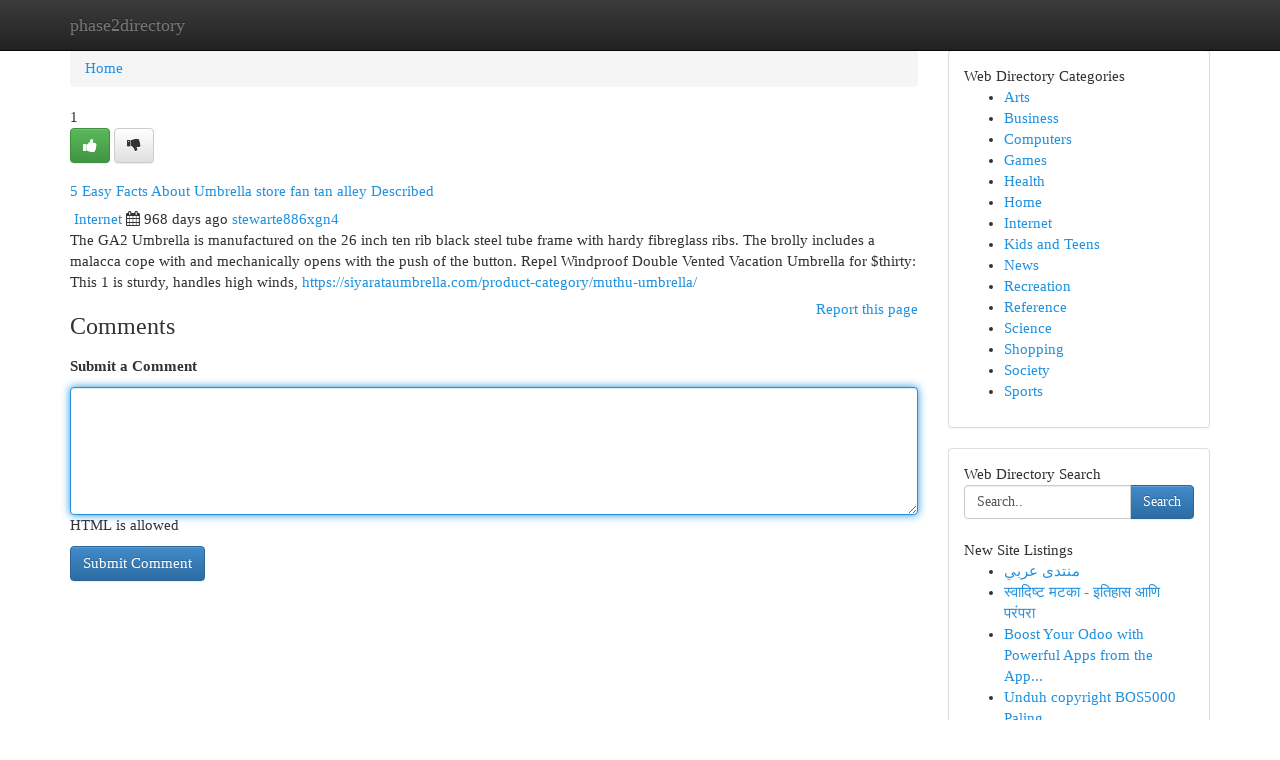

--- FILE ---
content_type: text/html; charset=UTF-8
request_url: https://phase2directory.com/listings12492599/5-easy-facts-about-umbrella-store-fan-tan-alley-described
body_size: 5747
content:
<!DOCTYPE html>
<html class="no-js" dir="ltr" xmlns="http://www.w3.org/1999/xhtml" xml:lang="en" lang="en"><head>

<meta http-equiv="Pragma" content="no-cache" />
<meta http-equiv="expires" content="0" />
<meta http-equiv="Content-Type" content="text/html; charset=UTF-8" />	
<title>5 Easy Facts About Umbrella store fan tan alley Described</title>
<link rel="alternate" type="application/rss+xml" title="phase2directory.com &raquo; Feeds 1" href="/rssfeeds.php?p=1" />
<link rel="alternate" type="application/rss+xml" title="phase2directory.com &raquo; Feeds 2" href="/rssfeeds.php?p=2" />
<link rel="alternate" type="application/rss+xml" title="phase2directory.com &raquo; Feeds 3" href="/rssfeeds.php?p=3" />
<link rel="alternate" type="application/rss+xml" title="phase2directory.com &raquo; Feeds 4" href="/rssfeeds.php?p=4" />
<link rel="alternate" type="application/rss+xml" title="phase2directory.com &raquo; Feeds 5" href="/rssfeeds.php?p=5" />
<link rel="alternate" type="application/rss+xml" title="phase2directory.com &raquo; Feeds 6" href="/rssfeeds.php?p=6" />
<link rel="alternate" type="application/rss+xml" title="phase2directory.com &raquo; Feeds 7" href="/rssfeeds.php?p=7" />
<link rel="alternate" type="application/rss+xml" title="phase2directory.com &raquo; Feeds 8" href="/rssfeeds.php?p=8" />
<link rel="alternate" type="application/rss+xml" title="phase2directory.com &raquo; Feeds 9" href="/rssfeeds.php?p=9" />
<link rel="alternate" type="application/rss+xml" title="phase2directory.com &raquo; Feeds 10" href="/rssfeeds.php?p=10" />
<meta name="Language" content="en-us" />
<meta name="viewport" content="width=device-width, initial-scale=1.0">

          <link rel="stylesheet" type="text/css" href="//netdna.bootstrapcdn.com/bootstrap/3.2.0/css/bootstrap.min.css">
             <link rel="stylesheet" type="text/css" href="https://cdnjs.cloudflare.com/ajax/libs/twitter-bootstrap/3.2.0/css/bootstrap-theme.css">
                <link rel="stylesheet" type="text/css" href="https://cdnjs.cloudflare.com/ajax/libs/font-awesome/4.1.0/css/font-awesome.min.css">
<link rel="stylesheet" type="text/css" href="/templates/bootstrap/css/style.css" media="screen" />
	

                         <script type="text/javascript" src="https://cdnjs.cloudflare.com/ajax/libs/modernizr/2.6.1/modernizr.min.js"></script>
<script type="text/javascript" src="https://cdnjs.cloudflare.com/ajax/libs/jquery/1.7.2/jquery.min.js"></script>
<style>a {color:#2092df;}a:hover, a:focus {color:#2092df !important;filter: brightness(85%);}#list_title span {color:#2092df !important;}#list_title span:hover {color:#2092df !important;filter: brightness(85%);}.btn-primary, .btn-primary:hover, .btn-primary:active {background-color:#2092df;}.subnav {color:#fff;background-color:#2092df;}.navbar-nav .active a, .navbar-nav a:hover, .navbar-nav .active a:hover {background-color:#2092df!important;filter: brightness(100%) saturate(200%); }.navbar-nav a:focus {color:#fff!Important;filter: brightness(100%) saturate(100%); }.btn-primary:focus, .btn-primary.focus {background-color:#2092df!important;filter: brightness(100%) saturate(170%); }.form-control:focus {border-color: #2092df;box-shadow: inset 0 1px 1px rgb(0 0 0 / 8%), 0 0 8px #2092df;</style>
	
<style>
.navbar-collapse.in {
    overflow-y: inherit; }
	

@media screen and (max-width: 768px) { /*mai mic de 768px*/
	 .btn, .navbar .btn-group {
	    display: block!Important;
	}

	 .btn, .navbar .btn-group {
	    display: none!Important;
	}
	
	.btn-link,.btn-group {
		display: none!Important;
	}
}

</style>
	
<link rel="alternate" type="application/rss+xml" title="RSS 2.0" href="/rss"/>
<link rel="icon" href="/favicon.ico" type="image/x-icon"/>
</head>

<body dir="ltr">

<header role="banner" class="navbar navbar-inverse navbar-fixed-top custom_header">
	
<style>
body, .form-control:not(#searchsite) {font-size: 0.92em;}html, .subtext, .btn, thead tr th, .dropdown-menu {font-size: inherit;}#adcopy-outer, #adcopy_response {font-size: inherit!Important;}h2, h2 a, .sectiontitle {font-size: 1.02em!Important;}*:not(.fa) {font-family:"Georgia"!Important;}
.form-control {
    height: inherit!Important;
}

.navbar .btn, .navbar .btn-group {
    margin-top: 3px;
    font-size: 18px;
	text-shadow: #fff 1px 0 10px;
	color: #000;
}

</style>
	
<div class="container">
<div class="navbar-header">
<button data-target=".bs-navbar-collapse" data-toggle="collapse" type="button" class="navbar-toggle" style="display: none">
    <span class="sr-only">Toggle navigation</span>
    <span class="fa fa-ellipsis-v" style="color:white"></span>
</button>
<a class="navbar-brand" href="/">phase2directory</a>	
</div>
<span style="display: none;"><a href="/forum">forum</a></span>
<nav role="navigation" class="collapse navbar-collapse bs-navbar-collapse">
	

</nav>
</div>
</header>
<!-- START CATEGORIES -->
<div class="subnav" id="categories">

	
	
	
	
	
	
	
	
	
<div class="container">
<div class="navbar-header">
<button data-target=".bs-navbar-collapse" data-toggle="collapse" type="button" class="navbar-toggle">
    <span class="sr-only">Toggle navigation</span>
    <span class="fa fa-ellipsis-v" style="color:white"></span>
</button>

</div>
<nav role="navigation" class="collapse navbar-collapse bs-navbar-collapse">
<ul class="nav navbar-nav">
<li ><a href="/">Home</a></li>
<li ><a href="/new">New Site Listings</a></li>
<li ><a href="/submit">Add Site</a></li>
                    
<li ><a href="/categories"><span>Categories</span></a></li>
<li ><a href="/register"><span>Register</span></a></li>
<li ><a data-toggle="modal" href="/login">Login</a></li>
</ul>	
	

</nav>
</div>	
	
	
	
	
</div>
<!-- END CATEGORIES -->
	
<div class="container">
	<section id="maincontent"><div class="row"><style>
.form-actions {
    background: none;
    border-top: 0px;
    margin-top: 0px;
}	

	
</style>
<div class="col-md-9">

<ul class="breadcrumb">
	<li><a href="/">Home</a></li>
</ul>

<div itemscope itemtype="http://schema.org/Article" class="stories" id="xnews-12492599" >


<div class="story_data">
<div class="votebox votebox-published">

<div itemprop="aggregateRating" itemscope itemtype="http://schema.org/AggregateRating" class="vote">
	<div itemprop="ratingCount" class="votenumber">1</div>
<div id="xvote-3" class="votebutton">
<!-- Already Voted -->
<a class="btn btn-default btn-success linkVote_3" href="/login" title=""><i class="fa fa-white fa-thumbs-up"></i></a>
<!-- Bury It -->
<a class="btn btn-default linkVote_3" href="/login"  title="" ><i class="fa fa-thumbs-down"></i></a>


</div>
</div>
</div>
<div class="title" id="title-3">
<span itemprop="name">

<h2 id="list_title"><span>5 Easy Facts About Umbrella store fan tan alley Described</span></h2></span>	
<span class="subtext">

<span itemprop="author" itemscope itemtype="http://schema.org/Person">
<span itemprop="name">

<i class="fa fa-folder-deschis"></i> 
<a href="/categories" rel="nofollow">Internet</a>
	
</span></span>
<i class="fa fa-calendar"></i>
<span itemprop="datePublished">  968 days ago</span>

<script>
$(document).ready(function(){
    $("#list_title span").click(function(){
		window.open($("#siteurl").attr('href'), '', '');
    });
});
</script>




<a href="/user/stewarte886xgn4" rel="nofollow">stewarte886xgn4</a> 





</div>
</div>
<span itemprop="articleBody">
<div class="storycontent">
	
<div class="news-body-text" id="ls_contents-3" dir="ltr">
The GA2 Umbrella is manufactured on the 26 inch ten rib black steel tube frame with hardy fibreglass ribs. The brolly includes a malacca cope with and mechanically opens with the push of the button. Repel Windproof Double Vented Vacation Umbrella for $thirty: This 1 is sturdy, handles high winds, <a id="siteurl" target="_blank" href="https://siyarataumbrella.com/product-category/muthu-umbrella/">https://siyarataumbrella.com/product-category/muthu-umbrella/</a><div class="clearboth"></div> 
</div>
</div><!-- /.storycontent -->
</span>
</div>


<a href="https://remove.backlinks.live" target="_blank" style="float:right;/* vertical-align: middle; */line-height: 32px;">Report this page</a>


<div id="tabbed" class="tab-content">

<div class="tab-pane fade active in" id="comments" >
<h3>Comments</h3>
<a name="comments" href="#comments"></a>
<ol class="media-list comment-list">

<a name="discuss"></a>
<form action="" method="post" id="thisform" name="mycomment_form">
<div class="form-horizontal">
<fieldset>
<div class="control-group">
<label for="fileInput" class="control-label">Submit a Comment</label>
<div class="controls">

<p class="help-inline"><strong> </strong></p>
<textarea autofocus name="comment_content" id="comment_content" class="form-control comm++ent-form" rows="6" /></textarea>
<p class="help-inline">HTML is allowed</p>
</div>
</div>


<script>
var ACPuzzleOptions = {
   theme :  "white",
   lang :  "en"
};
</script>


<div class="form-actions" style="padding: 0px">
	<input type="hidden" name="process" value="newcomment" />
	<input type="hidden" name="randkey" value="75578554" />
	<input type="hidden" name="link_id" value="3" />
	<input type="hidden" name="user_id" value="2" />
	<input type="hidden" name="parrent_comment_id" value="0" />
	<input type="submit" name="submit" value="Submit Comment" class="btn btn-primary" />
</div>
</fieldset>
</div>
</form>
</ol>
</div>
	
<div class="tab-pane fade" id="who_voted">
<h3>Who Upvoted this Story</h3>
<div class="whovotedwrapper whoupvoted">
<ul>
<li>
<a href="/user/stewarte886xgn4" rel="nofollow" title="stewarte886xgn4" class="avatar-tooltip"><img src="/avatars/Avatar_100.png" alt="" align="top" title="" /></a>
</li>
</ul>
</div>
</div>
</div>
<!-- END CENTER CONTENT -->


</div>

<!-- START RIGHT COLUMN -->
<div class="col-md-3">
	
	
	
	
	
	
<div class="panel panel-default">
<div id="rightcol" class="panel-body">
<!-- START FIRST SIDEBAR -->

	
<!-- START ABOUT BOX -->


<div class="headline">
<div class="sectiontitle">Web Directory Categories</div>
</div>
<div class="boxcontent">
<ul class="sidebar-stories categorii_stanga">

<li><span class="sidebar-article"><a href="/" class="sidebar-title">Arts</a></span></li>
<li><span class="sidebar-article"><a href="/" class="sidebar-title">Business</a></span></li>
<li><span class="sidebar-article"><a href="/" class="sidebar-title">Computers</a></span></li>
<li><span class="sidebar-article"><a href="/" class="sidebar-title">Games</a></span></li>
<li><span class="sidebar-article"><a href="/" class="sidebar-title">Health</a></span></li>
<li><span class="sidebar-article"><a href="/" class="sidebar-title">Home</a></span></li>
<li><span class="sidebar-article"><a href="/" class="sidebar-title">Internet</a></span></li>
<li><span class="sidebar-article"><a href="/" class="sidebar-title">Kids and Teens</a></span></li>
<li><span class="sidebar-article"><a href="/" class="sidebar-title">News</a></span></li>
<li><span class="sidebar-article"><a href="/" class="sidebar-title">Recreation</a></span></li>
<li><span class="sidebar-article"><a href="/" class="sidebar-title">Reference</a></span></li>
<li><span class="sidebar-article"><a href="/" class="sidebar-title">Science</a></span></li>
<li><span class="sidebar-article"><a href="/" class="sidebar-title">Shopping</a></span></li>
<li><span class="sidebar-article"><a href="/" class="sidebar-title">Society</a></span></li>
<li><span class="sidebar-article"><a href="/" class="sidebar-title">Sports</a></span></li>


</ul>
</div>

<!-- END SECOND SIDEBAR -->
</div>
</div>	
	
	
	
	
	
	
	
<div class="panel panel-default">
<div id="rightcol" class="panel-body">
<!-- START FIRST SIDEBAR -->

<!-- START SEARCH BOX -->
<script type="text/javascript">var some_search='Search..';</script>
<div class="search">
<div class="headline">
<div class="sectiontitle">Web Directory Search</div>
</div>

<form action="/search" method="get" name="thisform-search" class="form-inline search-form" role="form" id="thisform-search" style="font-size: 8px;">

<div class="input-group">

<input type="text" class="form-control" tabindex="20" name="search" id="searchsite" value="Search.." onfocus="if(this.value == some_search) {this.value = '';}" onblur="if (this.value == '') {this.value = some_search;}"/>

<span class="input-group-btn">
<button type="submit" tabindex="21" class="btn btn-primary custom_nav_search_button" style="font-size:14px;" />Search</button>
</span>
</div>
</form>

<div style="clear:both;"></div>
<br />
</div>
<!-- END SEARCH BOX -->



<div class="headline">
<div class="sectiontitle">New Site Listings</div>
</div>
<div class="boxcontent">
<ul class="sidebar-stories">

<li>
<span class="sidebar-article"><a href="https://phase2directory.com/listings13454324/منتدى-عربي" class="sidebar-title">منتدى عربي</a></span>
</li>
<li>
<span class="sidebar-article"><a href="https://phase2directory.com/listings13454323/स-व-द-ष-ट-मटक-इत-ह-स-आण-पर-पर" class="sidebar-title">स्वादिष्ट मटका - इतिहास आणि परंपरा</a></span>
</li>
<li>
<span class="sidebar-article"><a href="https://phase2directory.com/listings13454322/boost-your-odoo-with-powerful-apps-from-the-app-store" class="sidebar-title">Boost Your Odoo with Powerful Apps from the App...</a></span>
</li>
<li>
<span class="sidebar-article"><a href="https://phase2directory.com/listings13454321/unduh-copyright-bos5000-paling" class="sidebar-title">Unduh copyright BOS5000 Paling</a></span>
</li>
<li>
<span class="sidebar-article"><a href="https://phase2directory.com/listings13454320/สเก-ร-มฟ-ตบอล-ตรวจเช-ค-บ-านผลบอลว-นน" class="sidebar-title">สเกิร์มฟุตบอล: ตรวจเช็ค บ้านผลบอลวันนี้! </a></span>
</li>
<li>
<span class="sidebar-article"><a href="https://phase2directory.com/listings13454319/xe-taxi-Đà-l-loan-nơi-giao-thông-uy-tín" class="sidebar-title">Xe Taxi Đ&agrave; L Loan : Nơi Giao Th&ocirc;ng Uy T&iacute;n</a></span>
</li>
<li>
<span class="sidebar-article"><a href="https://phase2directory.com/listings13454318/bigcommerce-vs-ebay-the-ultimate-e-commerce-showdown" class="sidebar-title">BigCommerce vs. eBay: The Ultimate E-commerce S...</a></span>
</li>
<li>
<span class="sidebar-article"><a href="https://phase2directory.com/listings13454317/sur-ron-bike" class="sidebar-title">Sur ron bike</a></span>
</li>
<li>
<span class="sidebar-article"><a href="https://phase2directory.com/listings13454316/the-gold-standard-how-to-identify-the-best-immigration-solicitors-in-a-saturated-market-2026-edition" class="sidebar-title">The Gold Standard: How to Identify the Best imm...</a></span>
</li>
<li>
<span class="sidebar-article"><a href="https://phase2directory.com/listings13454315/unlocking-the-potential-of-generative-engine-optimization-tapping-into" class="sidebar-title">Unlocking the Potential of Generative Engine Op...</a></span>
</li>
<li>
<span class="sidebar-article"><a href="https://phase2directory.com/listings13454314/أروع-بكس-عربي-iptv" class="sidebar-title">أروع بكس عربي iptv</a></span>
</li>
<li>
<span class="sidebar-article"><a href="https://phase2directory.com/listings13454313/securing-pakistan-s-christian-children-a-call-to-action" class="sidebar-title">Securing Pakistan&#039;s Christian Children: A Call ...</a></span>
</li>
<li>
<span class="sidebar-article"><a href="https://phase2directory.com/listings13454312/recruiting-foreign-workers-in-japan-a-guide-for-employers" class="sidebar-title">Recruiting Foreign Workers in Japan: A Guide fo...</a></span>
</li>
<li>
<span class="sidebar-article"><a href="https://phase2directory.com/listings13454311/classic-leather-bags-timeless-style-and-durability" class="sidebar-title">Classic Leather Bags: Timeless Style and Durabi...</a></span>
</li>
<li>
<span class="sidebar-article"><a href="https://phase2directory.com/listings13454310/selecciona-la-mejor-guardarropas-de-escritorio-consejos-de-selección" class="sidebar-title">Selecciona la Mejor Guardarropas de Escritorio:...</a></span>
</li>

</ul>
</div>

<!-- END SECOND SIDEBAR -->
</div>
</div>
	
	
	
	
	
	
</div>
<!-- END RIGHT COLUMN -->
</div></section>
<hr>

<!--googleoff: all-->
<footer class="footer">
<div id="footer">
<span class="subtext"> Copyright &copy; 2026 | <a href="/new">New Site Listings</a>
| <a href="/rssfeeds.php?p=1">RSS Feeds</a> 
  <span style="color: #ccc">Link Directory</span>
</span>
</div>
</footer>
<!--googleon: all-->


</div>
	


<script type="text/javascript" src="https://cdnjs.cloudflare.com/ajax/libs/jqueryui/1.8.23/jquery-ui.min.js"></script>
<link href="https://cdnjs.cloudflare.com/ajax/libs/jqueryui/1.8.23/themes/base/jquery-ui.css" media="all" rel="stylesheet" type="text/css" />




             <script type="text/javascript" src="https://cdnjs.cloudflare.com/ajax/libs/twitter-bootstrap/3.2.0/js/bootstrap.min.js"></script>

<!-- Login Modal -->
<div class="modal fade" id="loginModal" tabindex="-1" role="dialog">
<div class="modal-dialog">
<div class="modal-content">
<div class="modal-header">
<button type="button" class="close" data-dismiss="modal" aria-hidden="true">&times;</button>
<h4 class="modal-title">Login</h4>
</div>
<div class="modal-body">
<div class="control-group">
<form id="signin" action="/login?return=/listings12492599/5-easy-facts-about-umbrella-store-fan-tan-alley-described" method="post">

<div style="login_modal_username">
	<label for="username">Username/Email</label><input id="username" name="username" class="form-control" value="" title="username" tabindex="1" type="text">
</div>
<div class="login_modal_password">
	<label for="password">Password</label><input id="password" name="password" class="form-control" value="" title="password" tabindex="2" type="password">
</div>
<div class="login_modal_remember">
<div class="login_modal_remember_checkbox">
	<input id="remember" style="float:left;margin-right:5px;" name="persistent" value="1" tabindex="3" type="checkbox">
</div>
<div class="login_modal_remember_label">
	<label for="remember" style="">Remember</label>
</div>
<div style="clear:both;"></div>
</div>
<div class="login_modal_login">
	<input type="hidden" name="processlogin" value="1"/>
	<input type="hidden" name="return" value=""/>
	<input class="btn btn-primary col-md-12" id="signin_submit" value="Sign In" tabindex="4" type="submit">
</div>
    
<hr class="soften" id="login_modal_spacer" />
	<div class="login_modal_forgot"><a class="" id="forgot_password_link" href="/login">Forgotten Password?</a></div>
	<div class="clearboth"></div>
</form>
</div>
</div>
</div>
</div>
</div>

<script>$('.avatar-tooltip').tooltip()</script>
<script defer src="https://static.cloudflareinsights.com/beacon.min.js/vcd15cbe7772f49c399c6a5babf22c1241717689176015" integrity="sha512-ZpsOmlRQV6y907TI0dKBHq9Md29nnaEIPlkf84rnaERnq6zvWvPUqr2ft8M1aS28oN72PdrCzSjY4U6VaAw1EQ==" data-cf-beacon='{"version":"2024.11.0","token":"46a6e0f433ad4bf99eab79e0aabe29af","r":1,"server_timing":{"name":{"cfCacheStatus":true,"cfEdge":true,"cfExtPri":true,"cfL4":true,"cfOrigin":true,"cfSpeedBrain":true},"location_startswith":null}}' crossorigin="anonymous"></script>
</body>
</html>
